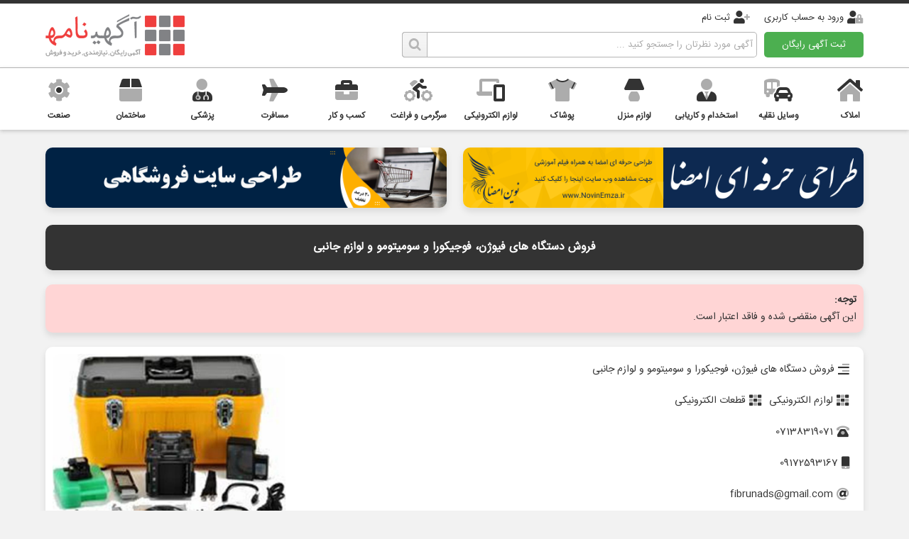

--- FILE ---
content_type: text/html; charset=utf-8
request_url: https://agahiname.com/ads/129151/%D9%81%D8%B1%D9%88%D8%B4-%D8%AF%D8%B3%D8%AA%DA%AF%D8%A7%D9%87-%D9%87%D8%A7%DB%8C-%D9%81%DB%8C%D9%88%DA%98%D9%86-%D9%81%D9%88%D8%AC%DB%8C%DA%A9%D9%88%D8%B1%D8%A7-%D9%88-%D8%B3%D9%88%D9%85%DB%8C%D8%AA%D9%88%D9%85%D9%88-%D9%88-%D9%84%D9%88%D8%A7%D8%B2%D9%85-%D8%AC%D8%A7%D9%86%D8%A8%DB%8C
body_size: 21995
content:


<!DOCTYPE html>

<html lang="fa-IR">
<head><meta charset="UTF-8" /><meta name="viewport" content="width=device-width, initial-scale=1" /><meta name="robots" content="index, follow" /><meta name="googlebot" content="index, follow" />
    
    <link type="image/x-icon" rel="icon" href="/Images/favicon.ico" />
    <link type="image/png" rel="icon" href="/Images/favicon.png" />
    <link rel="apple-touch-icon" href="/Images/favicon.png" />
    
    <link rel="manifest" href="/manifest.json" />
    
    <link type="text/css" rel="Stylesheet" href="/Stylesheet/font.awesome.pro.css" />
    <link type="text/css" rel="Stylesheet" href="/Stylesheet/general.css?v=2.4.8.5" />
    <link type="text/css" rel="Stylesheet" href="/Stylesheet/main.css?v=2.4.8.5" />
    <link type="text/css" rel="Stylesheet" href="/Stylesheet/theme.css?v=2.4.8.5" />
    <script type="text/javascript" language="javascript" src="/JS/jquery-3.6.3.min.js"></script>
    
    <script type="application/ld+json">
        {
            "@context": "https://schema.org",
            "@type": "WebSite",
            "@id": "https://agahiname.com/#website",
            "name": "آگهی نامه",
            "url": "https://agahiname.com/",
            "potentialAction": {
                "@type": "SearchAction",
                "target": {
                    "@type": "EntryPoint",
                    "urlTemplate": "https://agahiname.com/search/{search_term_string}"
                },
                "query-input": "required name=search_term_string"
            }
        }
    </script>
    
    
    
    <script type="application/ld+json">
        {
            "@context": "https://schema.org",
            "@type": "ClassifiedAd",
            "@id": "https://agahiname.com/ads/129151/فروش-دستگاه-های-فیوژن-فوجیکورا-و-سومیتومو-و-لوازم-جانبی",
            "url": "https://agahiname.com/ads/129151/فروش-دستگاه-های-فیوژن-فوجیکورا-و-سومیتومو-و-لوازم-جانبی",
            "name": "فروش دستگاه های فیوژن، فوجیکورا و سومیتومو و لوازم جانبی",
            "description": "فروش دستگاه های فیوژن، فوجیکورا و سومیتومو و لوازم جانبی، شیراز",
            "image": "https://agahiname.com/Uploads/ads-images/83ab51bc-6b34-4c16-939a-1aaa5c71dc9a.jpg",
            "adCategory": "لوازم الکترونیکی، قطعات الکترونیکی",
            "areaServed":
            {
                "@type": "Place",
                "name": "شیراز"
            },
            "aggregateRating": {
                "@type": "AggregateRating",
                "bestRating": "5",
                "ratingValue": "5",
                "ratingCount": "685"
            }
        }
    </script>
    
    <meta name="title" content="فروش دستگاه های فیوژن، فوجیکورا و سومیتومو و لوازم جانبی" />
    <meta name="keywords" content="فروش دستگاه های فیوژن، فوجیکورا و سومیتومو و لوازم جانبی,فروش دستگاه های فیوژن، فوجیکورا و سومیتومو و لوازم جانبی شیراز,فروش دستگاه های فیوژن، فوجیکورا و سومیتومو و لوازم جانبی در شیراز" />
    <meta name="description" content="فروش دستگاه های فیوژن، فوجیکورا و سومیتومو و لوازم جانبی، شیراز" />
    
    <meta itemprop="name" content="فروش دستگاه های فیوژن، فوجیکورا و سومیتومو و لوازم جانبی" />
    <meta itemprop="description" content="فروش دستگاه های فیوژن، فوجیکورا و سومیتومو و لوازم جانبی، شیراز" />
    <meta itemprop="image" content="https://agahiname.com/Uploads/ads-images/83ab51bc-6b34-4c16-939a-1aaa5c71dc9a.jpg" />
    
    <meta property="og:type" content="website" />
    <meta property="og:locale" content="fa_IR" />
    <meta property="og:url" content="https://agahiname.com/ads/129151/فروش-دستگاه-های-فیوژن-فوجیکورا-و-سومیتومو-و-لوازم-جانبی" />
    <meta property="og:title" content="فروش دستگاه های فیوژن، فوجیکورا و سومیتومو و لوازم جانبی" />
    <meta property="og:description" content="فروش دستگاه های فیوژن، فوجیکورا و سومیتومو و لوازم جانبی، شیراز" />
    <meta property="og:image" content="https://agahiname.com/Uploads/ads-images/83ab51bc-6b34-4c16-939a-1aaa5c71dc9a.jpg" />
    
    <meta name="twitter:card" content="summary_large_image" />
    <meta name="twitter:url" content="https://agahiname.com/ads/129151/فروش-دستگاه-های-فیوژن-فوجیکورا-و-سومیتومو-و-لوازم-جانبی" />
    <meta name="twitter:title" content="فروش دستگاه های فیوژن، فوجیکورا و سومیتومو و لوازم جانبی" />
    <meta name="twitter:description" content="فروش دستگاه های فیوژن، فوجیکورا و سومیتومو و لوازم جانبی، شیراز" />
    <meta name="twitter:image" content="https://agahiname.com/Uploads/ads-images/83ab51bc-6b34-4c16-939a-1aaa5c71dc9a.jpg" />
    
    <meta rel="canonical" href="https://agahiname.com/ads/129151/فروش-دستگاه-های-فیوژن-فوجیکورا-و-سومیتومو-و-لوازم-جانبی" />
    
    <link type="text/css" rel="Stylesheet" href="/Stylesheet/owl.carousel.css" />
    <link type="text/css" rel="Stylesheet" href="/Stylesheet/fancybox.css" />
    <script type="text/javascript" language="javascript" src="/JS/jquery-owl.carousel.2.3.4.min.js"></script>
    <script type="text/javascript" language="javascript" src="/JS/jquery-fancybox.2.1.5.min.js"></script>
    <script type="text/javascript" language="javascript">$(document).ready(function() { $('.fancybox').fancybox(); });</script>
    
<title>
	فروش دستگاه های فیوژن، فوجیکورا و سومیتومو و لوازم جانبی | آگهی نامه
</title></head>
<body>
    <form method="post" action="/ads/129151/فروش-دستگاه-های-فیوژن-فوجیکورا-و-سومیتومو-و-لوازم-جانبی" id="formMain">
<div class="aspNetHidden">
<input type="hidden" name="__VIEWSTATE" id="__VIEWSTATE" value="ZgncQshdMJPb9H+ZN/bHH7GtEugUG5bk8ac91oQWzh88JTbsOIKDjdAAMyVh/QGFvMfRmbv771rgC2rJYb0F+Ih3ybE=" />
</div>

<div class="aspNetHidden">

	<input type="hidden" name="__VIEWSTATEGENERATOR" id="__VIEWSTATEGENERATOR" value="E9A36C4D" />
	<input type="hidden" name="__EVENTVALIDATION" id="__EVENTVALIDATION" value="meM927AYH2ROiaEx6cQV4XwMueDVPRr+ttuKWbmmoTa1MCy/6Y0c18cVGj+TgBwQI6J8Zylh3chx6uBrupzojDSuij5FfiRPqI38w4lwORxFptJKXpvRnf4MR5W9JLK1afLrw347fkiVmXwMxbvpVsWdTsE=" />
</div>
    
    <div class="top-bar">
        <div>
            <div id="divsignin"><a href="/accounts/signin" title="ورود به حساب کاربری"><i class="fad fa-user-lock"></i>ورود به حساب کاربری</a><a href="/accounts/signup" title="ثبت نام"><i class="fad fa-user-plus"></i>ثبت نام</a></div>
            
        </div>
    </div>
    
    <div class="header">
        <div>
            <a href="/" class="logo" title="آگهی نامه، آگهی رایگان، نیازمندی، خرید و فروش"><img src="/Images/logo.png" loading="lazy" alt="آگهی نامه، آگهی رایگان، نیازمندی، خرید و فروش" title="آگهی نامه، آگهی رایگان، نیازمندی، خرید و فروش"></a>
            <a href="/ads/submit" class="submit-new-ad" title="ثبت آگهی رایگان">ثبت آگهی رایگان</a>
            <div class="search-bar"><input name="ctl00$SearchTextBox" type="text" id="SearchTextBox" class="search-textbox" placeholder="آگهی مورد نظرتان را جستجو کنید ..." /><input type="submit" name="ctl00$SearchButton" value="" id="SearchButton" class="search-button" /></div>
        </div>
    </div>
    
    
            <div class="main-menu">
            <ul>
        
            <li>
                <a href="/category/estate" title="املاک">
                    <i class="fad fa-home-lg"></i>
                    <div>املاک</div>
                </a>
            </li>
        
            <li>
                <a href="/category/vehicles" title="وسایل نقلیه">
                    <i class="fad fa-car-bus"></i>
                    <div>وسایل نقلیه</div>
                </a>
            </li>
        
            <li>
                <a href="/category/careers-and-employment" title="استخدام و کاریابی">
                    <i class="fad fa-user-tie"></i>
                    <div>استخدام و کاریابی</div>
                </a>
            </li>
        
            <li>
                <a href="/category/home-accessories" title="لوازم منزل">
                    <i class="fad fa-lamp"></i>
                    <div>لوازم منزل</div>
                </a>
            </li>
        
            <li>
                <a href="/category/clothing" title="پوشاک">
                    <i class="fad fa-tshirt"></i>
                    <div>پوشاک</div>
                </a>
            </li>
        
            <li>
                <a href="/category/electronic-devices" title="لوازم الکترونیکی">
                    <i class="fad fa-phone-laptop"></i>
                    <div>لوازم الکترونیکی</div>
                </a>
            </li>
        
            <li>
                <a href="/category/entertainment-and-leisure" title="سرگرمی و فراغت">
                    <i class="fad fa-biking-mountain"></i>
                    <div>سرگرمی و فراغت</div>
                </a>
            </li>
        
            <li>
                <a href="/category/businesses" title="کسب و کار">
                    <i class="fad fa-briefcase"></i>
                    <div>کسب و کار</div>
                </a>
            </li>
        
            <li>
                <a href="/category/travel" title="مسافرت">
                    <i class="fad fa-plane"></i>
                    <div>مسافرت</div>
                </a>
            </li>
        
            <li>
                <a href="/category/medical" title="پزشکی">
                    <i class="fad fa-user-md"></i>
                    <div>پزشکی</div>
                </a>
            </li>
        
            <li>
                <a href="/category/building" title="ساختمان">
                    <i class="fad fa-box"></i>
                    <div>ساختمان</div>
                </a>
            </li>
        
            <li>
                <a href="/category/industry" title="صنعت">
                    <i class="fad fa-cog"></i>
                    <div>صنعت</div>
                </a>
            </li>
        
            </ul>
            <div class="clear-both"></div>
            </div>
        
    
    <div id="bannerbartop">
        <div id="divadsbartop" class="banner-bar">
            <ul>
                <li><a href="https://novinemza.ir/ref?f=agahiname-banner&r=order" id="abanner1" target="_blank" rel="noopener" title="طراحی امضا"><img src="/Uploads/banners/ac3db189-7ba7-466f-8e3b-917c83316eca.gif" id="imgbanner1" loading="lazy" alt="طراحی امضا" /></a></li>
                <li><a href="https://bahararam.com/ref/agahiname-banner-special" id="abanner2" target="_blank" rel="noopener" title="طراحی وب سایت"><img src="/Uploads/banners/8dcac341-393e-4a72-a4e3-18cfd28c52ed.gif" id="imgbanner2" loading="lazy" alt="طراحی وب سایت" /></a></li>
            </ul>
            <div class="clear-both"></div>
        </div>
    </div>
    
    <div class="title-bar">
        <h1 id="htitle">فروش دستگاه های فیوژن، فوجیکورا و سومیتومو و لوازم جانبی</h1>
    </div>
    
    <div class="main">
        
    
    
    
    
    
    <div id="ContentPlaceHolder1_divexpired" class="main-box main-box-height main-box-top main-box-bottom main-box-notify text">
        <div><strong>توجه:</strong></div>
        <div>این آگهی منقضی شده و فاقد اعتبار است.</div>
    </div>
    
    <div id="ContentPlaceHolder1_divad">
    
        <div class="main-box main-box-height">
            <div class="ad-view">
                <div id="ContentPlaceHolder1_divimages">
                    
                            <div class="owl-carousel owl-carousel-images">
                        
                            <div class="ad-images">
                                <a target="_blank" class="fancybox" data-fancybox-group="gallery" title="فروش دستگاه های فیوژن، فوجیکورا و سومیتومو و لوازم جانبی" href="/Uploads/ads-images/83ab51bc-6b34-4c16-939a-1aaa5c71dc9a.jpg"><img src="/Uploads/ads-images/83ab51bc-6b34-4c16-939a-1aaa5c71dc9a.jpg" loading="lazy" alt="فروش دستگاه های فیوژن، فوجیکورا و سومیتومو و لوازم جانبی" title="فروش دستگاه های فیوژن، فوجیکورا و سومیتومو و لوازم جانبی"></a>
                            </div>
                        
                            </div>
                            <script type="text/javascript" language="javascript">
                                $(document).ready(function() {
                                    $('.owl-carousel-images').owlCarousel({
                                        autoplay: true,
                                        center: false,
                                        dots: true,
                                        items: 1,
                                        loop: true,
                                        margin: 0,
                                        nav: false,
                                        rtl: true,
                                        responsiveClass: true
                                    })
                                });
                            </script>
                        
                </div>
                <div id="ContentPlaceHolder1_divadinfo">
                    <ul class="ad-info farsi">
                        <li id="ContentPlaceHolder1_lititle"><i class="fad fa-align-right"></i>فروش دستگاه های فیوژن، فوجیکورا و سومیتومو و لوازم جانبی</li>
                        <li><a href="/category/electronic-devices" id="ContentPlaceHolder1_acategory" title="لوازم الکترونیکی"><i class="fad fa-th"></i>لوازم الکترونیکی</a><a href="/category/electronic-devices/electronic-components" id="ContentPlaceHolder1_asubcategory" title="قطعات الکترونیکی"><i class="fad fa-th"></i>قطعات الکترونیکی</a></li>
                        <li id="ContentPlaceHolder1_litel"><a href="tel:07138319071" id="ContentPlaceHolder1_atel1"><i class="fad fa-phone-rotary"></i>07138319071</a></li>
                        <li id="ContentPlaceHolder1_limobile"><a href="tel:09172593167" id="ContentPlaceHolder1_amobile"><i class="fad fa-mobile"></i>09172593167</a></li>
                        <li id="ContentPlaceHolder1_liemail" class="ad-info-email"><a href="mailto:fibrunads@gmail.com" id="ContentPlaceHolder1_aemail"><i class="fad fa-at"></i>fibrunads@gmail.com</a></li>
                        
                        <li id="ContentPlaceHolder1_liaddress"><i class="fad fa-address-card"></i>شیراز، بلوار سفیر شمالی ، نبش کوچه 2 ، طبقه فوقانی املاک قصر</li>
                        <li id="ContentPlaceHolder1_lilastupdate"><i class="fad fa-clock"></i>چند ماه پیش</li>
                        <li class="ad-info-share-bar"><i class="fad fa-share-alt"></i><input name="ctl00$ContentPlaceHolder1$TextBoxLink" type="text" value="https://agnm.ir/129151" readonly="readonly" id="ContentPlaceHolder1_TextBoxLink" class="theme-textbox" /> <a href="https://wa.me/?text=https://agnm.ir/129151" id="ContentPlaceHolder1_alinkshare" target="_blank" rel="noopener" class="tooltip"><i class="fab fa-whatsapp"></i><span>اشتراک گذاری</span></a><a class="tooltip" onclick="copy()"><i class="fad fa-copy"></i><span>کپی</span></a></li>
                        <li class="ad-info-links">
                            
                            <a href="https://www.instagram.com/fibrun_com/" id="ContentPlaceHolder1_ainstagram" target="_blank" rel="noopener" class="tooltip" title="صفحه اینستاگرام فروش دستگاه های فیوژن، فوجیکورا و سومیتومو و لوازم جانبی"><i class="fab fa-instagram"></i><span>اینستاگرام</span></a>
                            <a href="https://wa.me/989172593167" id="ContentPlaceHolder1_awhatsapp" target="_blank" rel="noopener" class="tooltip" title="تماس در واتساپ با فروش دستگاه های فیوژن، فوجیکورا و سومیتومو و لوازم جانبی"><i class="fab fa-whatsapp"></i><span>واتساپ</span></a>
                            
                            
                            
                            
                            
                            
                        </li>
                    </ul>
                </div>
            </div>
            <div class="clear-both"></div>
        </div>
        
        <div class="main-box main-box-height main-box-top">
            <div id="ContentPlaceHolder1_divdescription" class="text"><p>فروش دستگاه های فیوژن  فوجیکورا و سومیتومو و لوازم جانبی</p><p>فیبران ، فروش لوازم و تجهیزات جانبی دستگاه فیوژن : الکترود ، کاتر ( cleaver ) ، تیغه کاتر ، باتری ، کابل رابط شارژ</p><br><p>Fusion Splicer Fujikura FSM 60 S</p><p>Fusion Splicer Fujikura FSM 62 S+</p><p>Fusion Splicer Fujikura FSM 70 S</p><p>Fusion Splicer Fujikura FSM 70 S+</p><p>Fusion Splicer Fujikura FSM 70 S</p><p>Fusion Splicer Fujikura FSM 80 S</p><p>Fusion Splicer Fujikura FSM 90 S</p><p>Fusion Splicer Fujikura FSM 70 S+</p><br><p>سومیتومو</p><p>Fusion Splicer Sumitomo 71 C</p><p>Fusion Splicer Sumitomo 71 C+</p><p>Fusion Splicer Sumitomo 72 C</p><p>Fusion Splicer Sumitomo 72 C+</p><p>Fusion Splicer Sumitomo Z1C</p></div>
        </div>
        
        
        
        <div class="main-box main-box-height main-box-top main-box-warning text">
            <div><strong>توجه:</strong></div>
            <div>آگهی نامه هیچگونه منفعت و مسئولیتی در قبال استفاده شما از وب سایت ندارد. جهت کسب اطلاعات بیشتر <a target="_blank" href="/rules" title="شرایط استفاده">شرایط استفاده</a> از آگهی نامه را مطالعه نمایید.</div>
        </div>
        
        
        
    </div>
    
    <script type="text/javascript" language="javascript">
        function copy() {
            var textBoxLink = document.getElementById("ContentPlaceHolder1_TextBoxLink");
            textBoxLink.select();
            textBoxLink.setSelectionRange(0, 99999)
            document.execCommand("copy");
            alert("لینک آگهی کپی شد");
        }
    </script>
    

    </div>
    
    <div id="bannerbardown">
        
    </div>
    
    <div class="footer farsi">
        <div>
            <div><a href="/advertising" title="تعرفه تبلیغات">تعرفه تبلیغات</a> | <a href="/rules" title="شرایط استفاده">شرایط استفاده</a> | <a href="/about-us" title="درباره آگهی نامه">درباره آگهی نامه</a> | <a href="/contact-us" title="تماس با ما">تماس با ما</a> | <a href="/sitemap" title="نقشه سایت">نقشه سایت</a></div>
            <div>© 1393 - 1404 <a href="/" title="آگهی نامه">آگهی نامه</a></div>
        </div>
    </div>
    
    <div id="divbottommenusignin" class="bottom-menu">
        <ul>
            <li>
                <a href="/accounts/signin" title="ورود به حساب کاربری">
                    <i class="fad fa-user-lock"></i>
                    <div>ورود</div>
                </a>
            </li>
            <li>
                <a href="/accounts/signup" title="ثبت نام">
                    <i class="fad fa-user-plus"></i>
                    <div>ثبت نام</div>
                </a>
            </li>
            <li>
                <a href="/ads/submit" title="ثبت آگهی رایگان">
                    <i class="fad fa-plus-circle"></i>
                    <div>ثبت آگهی</div>
                </a>
            </li>
            <li>
                <a href="/category">
                    <i class="fas fa-bars"></i>
                    <div>دسته بندی ها</div>
                </a>
            </li>
            <li>
                <a href="/rules" title="شرایط استفاده">
                    <i class="fad fa-scroll-old"></i>
                    <div>شرایط استفاده</div>
                </a>
            </li>
        </ul>
    </div>
    
    
    
    <div class="back-top"></div>
    <script type="text/javascript" language="javascript" src="/JS/jquery-back.top.1.0.0.min.js"></script>
    
    </form>
</body>
</html>

--- FILE ---
content_type: text/css
request_url: https://agahiname.com/Stylesheet/general.css?v=2.4.8.5
body_size: 8097
content:
/* ---------------------------------------------------------------------------------------------------- */

@font-face
{
	font-family:IranSans;
	font-style:normal;
	font-weight:normal;
	font-display:swap;
	src:url("../Fonts/IranSans/Regular.eot");
	src:url("../Fonts/IranSans/Regular.eot?#iefix") format('embedded-opentype'),
		url("../Fonts/IranSans/Regular.woff2") format('woff2'),
		url("../Fonts/IranSans/Regular.woff") format('woff'),
		url("../Fonts/IranSans/Regular.ttf") format('truetype');
}
@font-face
{
	font-family:IranSansFa;
	font-style:normal;
	font-weight:normal;
	font-display:swap;
	src:url("../Fonts/IranSansFa/Regular.eot");
	src:url("../Fonts/IranSansFa/Regular.eot?#iefix") format('embedded-opentype'),
		url("../Fonts/IranSansFa/Regular.woff2") format('woff2'),
		url("../Fonts/IranSansFa/Regular.woff") format('woff'),
		url("../Fonts/IranSansFa/Regular.ttf") format('truetype');
}

/* ---------------------------------------------------------------------------------------------------- */

body
{
	direction:rtl;
	margin:0px;
	background-color:#f2f2f2;
}
a
{
	-webkit-transition:color 0.25s ease, background 0.25s ease !important;
	-moz-transition:color 0.25s ease, background 0.25s ease !important;
	transition:color 0.25s ease, background 0.25s ease !important;
}
i
{
    font-size:14px !important;
}
::selection
{
	background-color:#ef3f3e;
	color:#ffffff;
}
::-moz-selection
{
	background-color:#ef3f3e;
	color:#ffffff;
}
.ltr-field
{
	direction:ltr;
}
.ltr-field-align-right
{
	direction:ltr;
	text-align:right;
}
.clear-both
{
	clear:both;
}
.display-none
{
	display:none;
}
.justify
{
    text-align:justify;
}
.farsi
{
    font-family:IranSansFa !important;
}
.farsi input
{
    font-family:IranSansFa !important;
}
.farsi select
{
    font-family:IranSansFa !important;
}
.farsi *:not(i)
{
    font-family:IranSansFa !important;
}

/* ---------------------------------------------------------------------------------------------------- */

.form
{
    font-family:IranSans;
	font-size:13px;
	color:#333333;
}
.form hr
{
    width:100%;
    height:1px;
    border:0px;
    background-color:#cdcdcd;
}
.form p
{
	margin:0px;
	padding:10px 5px 10px 0px;
	position:relative;
}
.form p a
{
	color:#0066cc;
	text-decoration:underline;
}
.form p a:hover
{
	color:#ef3f3e;
}
.form div input[type=text]
{
	width:100%;
}
.form div input[type=password]
{
	width:100%;
}
.form div input[type=submit]
{
	width:100%;
}
.form div input[type=file]
{
	width:100%;
}
.form div select
{
	width:100%;
}
.form div textarea
{
	width:100%;
}
.form i
{
    padding-left:5px;
    font-size:18px !important;
    position:relative;
    top:3px;
}
.form-captcha
{
    width:100%;
	height:37px;
	border:solid 1px #cdcdcd;
	outline:0px;
	background-color:#ffffff;
	text-align:center;
	overflow:hidden;
	position:relative;
	-webkit-border-radius:2px;
	-moz-border-radius:2px;
	border-radius:2px;
	-webkit-box-sizing:border-box;
	-moz-box-sizing:border-box;
	box-sizing:border-box;
}
.form-captcha div
{
    background:#ffffff url("../Images/background-captcha.jpg");
}
.form-captcha a
{
    margin:0px;
    padding:0px;
    border:0px;
    outline:0px;
    font-size:16px;
    color:#ef3f3e;
    text-decoration:none;
    position:absolute;
    top:6px;
    left:5px;
}
.form-captcha a:hover
{
    color:#000000;
}
.form-input-center input[type=text]
{
    text-align:center;
    letter-spacing:5px;
}

/* ---------------------------------------------------------------------------------------------------- */

.form-half
{
    width:420px;
    margin:10px auto;
}

/* ---------------------------------------------------------------------------------------------------- */

.form-2-cell > div
{
    width:49.5%;
    margin-left:1%;
    float:right;
}
.form-2-cell > div:last-child
{
    margin-left:0px;
}

/* ---------------------------------------------------------------------------------------------------- */

.form-3-cell > div
{
    width:32.666667%;
    margin-left:1%;
    float:right;
}
.form-3-cell > div:last-child
{
    margin-left:0px;
}

/* ---------------------------------------------------------------------------------------------------- */

.form-4-cell > div
{
    width:24.25%;
    margin-left:1%;
    float:right;
}
.form-4-cell > div:last-child
{
    margin-left:0px;
}

/* ---------------------------------------------------------------------------------------------------- */

.form-5-cell > div
{
    width:19.2%;
    margin-left:1%;
    float:right;
}
.form-5-cell > div:last-child
{
    margin-left:0px;
}

/* ---------------------------------------------------------------------------------------------------- */

.form-6-cell > div
{
    width:16.8333%;
    margin-left:1%;
    float:right;
}
.form-6-cell > div:last-child
{
    margin-left:0px;
}

/* ---------------------------------------------------------------------------------------------------- */

.submit
{
	margin-top:20px;
	text-align:center;
}
.submit span
{
	width:100%;
}

/* ---------------------------------------------------------------------------------------------------- */

.message
{
	padding-top:20px;
	font-family:IranSans;
	font-size:12px;
	color:#e64b3c;
	text-align:center;
}

/* ---------------------------------------------------------------------------------------------------- */

.text
{
	font-family:IranSans;
	font-size:14px;
	color:#333333;
	text-align:justify;
}
.text p
{
    margin:0px 0px 5px 0px;
    padding:0px;
}
.text p:last-child
{
    margin-bottom:0px;
}
.text br
{
    height:20px;
    margin:0px;
    padding:0px;
    display:block;
    content:"";
}
.text a
{
	color:#0066cc;
	text-decoration:underline;
}
.text a:hover
{
	color:#ef3f3e;
}

/* ---------------------------------------------------------------------------------------------------- */

.table-info
{
	width:100%;
	margin:0px;
	padding:0px;
	border:0px;
	border-spacing:0px;
	font-family:IranSans;
	font-size:13px;
	color:#464646;
}
.table-info tr
{
	height:40px;
}
.table-info tr:nth-child(even)
{
	background-color:#ffffff;
}
.table-info tr:nth-child(odd)
{
	background-color:#eeeeee;
}
.table-info tr td:first-child
{
	width:170px;
	padding-right:10px;
	text-align:right;
}
.table-info tr td:last-child
{
	padding-left:10px;
	text-align:left;
}
.table-info a
{
	color:#0066cc;
	text-decoration:underline;
}
.table-info a:hover
{
	color:#ef3f3e;
}

/* ---------------------------------------------------------------------------------------------------- */

.table-info-half
{
    width:420px;
    margin:0px auto;
}

/* ---------------------------------------------------------------------------------------------------- */

.map
{
	width:960px;
	height:600px;
	border:solid 1px #dddddd;
}
.map-text
{
	direction:rtl;
	width:600px;
	height:115px;
	margin:20px;
	font-family:IranSans;
	font-size:12px;
	color:#464646;
	text-align:right;
}
.map-textbox
{
	display:none;
}

/* ---------------------------------------------------------------------------------------------------- */

.loading-progress
{
    width:100%;
    height:100%;
    background:#ffffff url("../Images/logo.png") no-repeat center;
    z-index:99999999;
    position:fixed;
    right:0px;
    top:0px;
}

/* ---------------------------------------------------------------------------------------------------- */

.collapsible-button
{
    font-family:IranSans;
    font-weight:bold;
    font-size:14px;
    color:#0066cc;
    text-decoration:none;
    display:block;
    cursor:pointer;
}
.collapsible-content
{
    display:none;
    overflow:hidden;
}

/* ---------------------------------------------------------------------------------------------------- */

@media only screen and (max-width:480px)
{
    .form-half
    {
        width:100%;
    }
    .table-info-half
    {
        width:100%;
    }
}

/* ---------------------------------------------------------------------------------------------------- */

--- FILE ---
content_type: text/css
request_url: https://agahiname.com/Stylesheet/main.css?v=2.4.8.5
body_size: 41689
content:
/* ---------------------------------------------------------------------------------------------------- */

.top-bar
{
	width:100%;
	height:40px;
	border-top:solid 5px #333333;
	background-color:#ffffff;
	overflow:hidden;
}
.top-bar > div
{
	width:1280px;
	height:40px;
	line-height:40px;
	margin:0px auto;
	font-family:IranSans;
	font-size:13px;
	color:#333333;
}
.top-bar > div > div > a
{
	margin-left:20px;
	color:#333333;
	text-decoration:none;
}
.top-bar > div > div > a:last-child
{
    margin-left:0px;
}
.top-bar > div > div > a:hover
{
	color:#ef3f3e;
}
.top-bar > div > div > a > i
{
    padding-left:5px;
    font-size:18px !important;
    position:relative;
    top:3px;
}

/* ---------------------------------------------------------------------------------------------------- */

.header
{
	width:100%;
	height:50px;
	background-color:#ffffff;
}
.header > div
{
	width:1280px;
	height:50px;
	margin:0px auto;
	position:relative;
}
.logo
{
	width:196px;
	height:60px;
	display:block;
	position:absolute;
	left:0px;
	top:-25px;
}
.logo > a > img
{
    width:196px;
	height:60px;
	border:0px;
}
.submit-new-ad
{
	width:140px;
	height:36px;
	line-height:36px;
	background-color:#4caf50;
	font-family:IranSans;
	font-size:13px;
	color:#ffffff;
	text-align:center;
	text-decoration:none;
	display:block;
	position:absolute;
	top:0px;
	right:0px;
	-webkit-border-radius:5px;
	-moz-border-radius:5px;
	border-radius:5px;
	-webkit-transition:background-color 0.5s ease;
	-moz-transition:background-color 0.5s ease;
	-o-transition:background-color 0.5s ease;
	transition:background-color 0.5s ease;
}
.submit-new-ad:hover
{
	background-color:#108c15;
}
.search-bar
{
    width:500px;
    position:absolute;
	top:0px;
	right:150px;
}
.search-textbox
{
	width:100%;
	height:36px;
	padding:5px;
	border:solid 1px #b5b5b5;
	border-left:none;
	outline:0px;
	font-family:IranSans;
	font-size:13px;
	color:#333333;
	position:absolute;
	right:0px;
	-webkit-border-radius:5px;
	-moz-border-radius:5px;
	border-radius:5px;
	-webkit-box-sizing:border-box;
    -moz-box-sizing:border-box;
    box-sizing:border-box;
}
.search-button
{
	width:36px;
	height:36px;
	border:0px;
	outline:0px;
	background:url("../Images/icon-search.png");
	cursor:pointer;
	position:absolute;
	left:0px;
	-webkit-transition:background 0.25s ease;
	-moz-transition:background 0.25s ease;
	-o-transition:background 0.25s ease;
	transition:background 0.25s ease;
}
.search-button:hover
{
	background:url("../Images/icon-search-hover.png");
}

/* ---------------------------------------------------------------------------------------------------- */

.main-menu
{
    padding:15px 0px 10px 0px;
    border-top:1px solid #b3b3b3;
    background-color:#ffffff;
    -webkit-box-shadow:0px 2px 5px 0px rgba(181,181,181,0.75);
    -moz-box-shadow:0px 2px 5px 0px rgba(181,181,181,0.75);
    box-shadow:0px 2px 5px 0px rgba(181,181,181,0.75);
    
}
.main-menu > ul
{
    width:1280px;
    margin:0px auto;
    padding:0px;
    list-style:none;
}
.main-menu > ul > li
{
    width:8.333%;
    float:right;
}
.main-menu > ul > li > a
{
    border:0px;
    outline:0px;
    color:#333333;
    text-decoration:none;
    text-align:center;
}
.main-menu > ul > li > a:hover
{
    color:#ef3f3e;
}
.main-menu > ul > li > a > i
{
    width:100%;
    margin:0px;
    padding:0px;
    border:0px;
    outline:0px;
    font-size:32px !important;
    display:block;
}
.main-menu > ul > li > a > div
{
    margin-top:10px;
    font-family:IranSans;
    font-weight:bold;
    font-size:12px;
    overflow:hidden;
	white-space:nowrap;
    text-overflow:ellipsis;
}

/* ---------------------------------------------------------------------------------------------------- */

.title-bar
{
	width:1280px;
	height:64px;
	line-height:64px;
	margin:20px auto;
	background-color:#333333;
	-webkit-border-radius:10px;
	-moz-border-radius:10px;
	border-radius:10px;
	-webkit-box-shadow:0px 5px 10px 0px rgba(0,0,0,0.1);
	-moz-box-shadow:0px 5px 10px 0px rgba(0,0,0,0.1);
	box-shadow:0px 5px 10px 0px rgba(0,0,0,0.1);
}
.title-bar h1
{
	margin:0px;
	padding:0px 15px;
	font-family:IranSans;
	font-weight:bold;
	font-size:16px;
	color:#ffffff;
	text-align:center;
	overflow:hidden;
	white-space:nowrap;
    text-overflow:ellipsis;
}
.title-bar h2
{
	margin:0px;
	padding:0px 15px;
	font-family:IranSans;
	font-weight:bold;
	font-size:16px;
	color:#ffffff;
	text-align:center;
	overflow:hidden;
	white-space:nowrap;
    text-overflow:ellipsis;
}
.title-bar-full
{
    width:100% !important;
}
.title-bar-inside
{
    margin-bottom:10px;
}
.title-bar-inside h4
{
    margin:0px;
	padding:0px 0px 10px 0px;
	border-bottom:solid 1px #ef3f3e;
	font-family:IranSans;
	font-weight:bold;
	font-size:16px;
	color:#ef3f3e;
	text-align:center;
	overflow:hidden;
	white-space:nowrap;
    text-overflow:ellipsis;
}

/* ---------------------------------------------------------------------------------------------------- */

.main
{
	width:1280px;
	min-height:500px;
	margin:10px auto;
	border:0px;
	position:relative;
}
.main-box
{
	width:100%;
	min-height:500px;
	padding:10px;
	background-color:#ffffff;
	-webkit-border-radius:10px;
	-moz-border-radius:10px;
	border-radius:10px;
	-webkit-box-sizing:border-box;
	-moz-box-sizing:border-box;
	box-sizing:border-box;
	-webkit-box-shadow:0px 5px 10px 0px rgba(0,0,0,0.1);
	-moz-box-shadow:0px 5px 10px 0px rgba(0,0,0,0.1);
	box-shadow:0px 5px 10px 0px rgba(0,0,0,0.1);
}
.main-box-height
{
    height:auto;
    min-height:0px;
}
.main-box-top
{
    margin-top:20px;
}
.main-box-bottom
{
    margin-bottom:20px;
}
.main-box-notify
{
    background-color:#ffd5d5;
}
.main-box-warning
{
    background-color:#fcf8e3;
}

/* ---------------------------------------------------------------------------------------------------- */

.footer
{
	width:100%;
	height:84px;
	border-top:solid 4px #ef3f3e;
	background-color:#292929;
}
.footer > div
{
	width:1280px;
	height:84px;
	line-height:84px;
	margin:0px auto;
	font-family:IranSans;
	font-size:12px;
	color:#ffffff;
}
.footer > div a
{
	color:#ffffff;
	text-decoration:none;
}
.footer > div a:hover
{
	color:#a5a5a5;
}
.footer > div > div:first-child
{
    float:right;
}
.footer > div > div:last-child
{
    float:left;
}

/* ---------------------------------------------------------------------------------------------------- */

.bottom-menu
{
    width:100%;
    height:50px;
    border-top:solid 1px #cdcdcd;
    background-color:#ffffff;
    z-index:999999;
    display:none;
    position:fixed;
    right:0px;
    bottom:0px;
}
.bottom-menu > ul
{
    margin:0px;
    padding:0px;
    list-style:none;
}
.bottom-menu > ul > li
{
    width:20%;
    text-align:center;
    float:right;
}
.bottom-menu > ul > li > a
{
    font-family:IranSansFa;
    font-size:10px;
    color:#000000;
    text-decoration:none;
    display:block;
}
.bottom-menu > ul > li > a:hover
{
    color:#ee384e;
}
.bottom-menu > ul > li > a > i
{
    font-size:22px !important;
    line-height:32px;
    text-align:center;
    display:block;
}
.bottom-menu > ul > li > a > div
{
    line-height:18px;
    font-weight:bold;
}
.bottom-menu > ul > li > a > span
{
    width:24px;
    height:24px;
    line-height:24px;
    margin:0px auto 8px auto;
    background-color:#ee384e;
    font-size:10px;
    color:#ffffff;
    text-align:center;
    display:block;
    position:relative;
    top:6px;
    -webkit-border-radius:50%;
    -moz-border-radius:50%;
    border-radius:50%;
}

/* ---------------------------------------------------------------------------------------------------- */

.banner-bar
{
    width:1280px;
    height:auto;
    margin:25px auto 0px auto;
}
.banner-bar > ul
{
    margin:0px;
    padding:0px;
    list-style:none;
}
.banner-bar > ul > li
{
    width:49%;
    height:auto;
    min-height:0px;
    margin-left:2%;
    float:right;
}
.banner-bar > ul > li:last-child
{
    margin-left:0px;
}
.banner-bar > ul > li > a > img
{
    width:100%;
    height:auto;
    border:0px;
    outline:0px;
    overflow:hidden;
	-webkit-border-radius:10px;
	-moz-border-radius:10px;
	border-radius:10px;
	-webkit-transition:box-shadow 0.25s ease;
	-moz-transition:box-shadow 0.25s ease;
	-o-transition:box-shadow 0.25s ease;
	transition:box-shadow 0.25s ease;
    -webkit-box-shadow:0px 5px 10px 0px rgba(0,0,0,0.1);
    -moz-box-shadow:0px 5px 10px 0px rgba(0,0,0,0.1);
    box-shadow:0px 5px 10px 0px rgba(0,0,0,0.1);
}
.banner-bar > ul > li > a > img:hover
{
    -webkit-box-shadow:0px 5px 10px 0px rgba(0,0,0,0.3);
    -moz-box-shadow:0px 5px 10px 0px rgba(0,0,0,0.3);
    box-shadow:0px 5px 10px 0px rgba(0,0,0,0.3);
}

/* ---------------------------------------------------------------------------------------------------- */

.ads
{
	width:1280px;
	margin:0px auto;
	padding:0px;
	list-style:none;
}
.ads > li
{
	width:232px;
	height:301px;
	margin-left:30px;
	margin-bottom:30px;
	border:0px;
	background-color:#ffffff;
	float:right;
	position:relative;
	-webkit-border-radius:10px;
	-moz-border-radius:10px;
	border-radius:10px;
	-webkit-transition:background-color 0.25s ease, box-shadow 0.25s ease;
	-moz-transition:background-color 0.25s ease, box-shadow 0.25s ease;
	-o-transition:background-color 0.25s ease, box-shadow 0.25s ease;
	transition:background-color 0.25s ease, box-shadow 0.25s ease;
    -webkit-box-shadow:0px 5px 10px 0px rgba(0,0,0,0.1);
    -moz-box-shadow:0px 5px 10px 0px rgba(0,0,0,0.1);
    box-shadow:0px 5px 10px 0px rgba(0,0,0,0.1);
}
.ads > li:nth-child(5n)
{
    margin-left:0px;
}
.ads > li:hover
{
	-webkit-box-shadow:0px 5px 10px 0px rgba(0,0,0,0.3);
    -moz-box-shadow:0px 5px 10px 0px rgba(0,0,0,0.3);
    box-shadow:0px 5px 10px 0px rgba(0,0,0,0.3);
}
.ads-image
{
	width:212px;
	height:159px;
	padding:10px;
	display:block;
	overflow:hidden;
	-webkit-border-radius:10px;
	-moz-border-radius:10px;
	border-radius:10px;
}
.ads-image img
{
	width:212px;
	height:159px;
	-webkit-border-radius:10px;
	-moz-border-radius:10px;
	border-radius:10px;
}
.ads-title
{
    width:212px;
	height:44px;
    line-height:22px;
    margin:0px auto 10px auto;
    padding:0px;
	font-family:IranSans;
	font-weight:normal;
	font-size:12px;
	text-align:center;
	overflow:hidden;
}
.ads-title a
{
	color:#333333;
	text-decoration:none;
}
.ads-city
{
	width:100%;
	height:26px;
	line-height:26px;
	background-color:#b8b8b8;
	font-family:IranSans;
	font-size:13px;
	color:#333333;
	text-align:center;
	cursor:default;
	position:absolute;
	top:233px;
	right:0px;
	-webkit-transition:color 0.25s ease, background-color 0.25s ease;
	-moz-transition:color 0.25s ease, background-color 0.25s ease;
	-o-transition:color 0.25s ease, background-color 0.25s ease;
	transition:color 0.25s ease, background-color 0.25s ease;
}
.ads > li:hover .ads-city
{
    background-color:#ef3f3e;
    color:#ffffff;
}
.ads-view
{
	width:91px;
	height:22px;
	display:block;
	position:absolute;
	top:269px;
	left:10px;
}
.ads-view img
{
	-webkit-border-radius:2px;
	-moz-border-radius:2px;
	border-radius:2px;
}
.ads-time
{
	height:22px;
	line-height:22px;
	font-family:IranSansFa;
	font-size:13px;
	color:#333333;
	text-align:justify;
	cursor:default;
	position:absolute;
	top:269px;
	right:10px;
}
.ads-gold
{
	width:70px;
	height:70px;
	background-image:url("../Images/ad-plan-type-vip.png");
	position:absolute;
	top:-6px;
	right:-6px;
}

/* ---------------------------------------------------------------------------------------------------- */

.ad-view > div:first-child
{
    width:29%;
    min-height:0px;
    float:left;
}
.ad-view > div:last-child
{
    width:69%;
    min-height:0px;
    float:right;
}
.ad-view-full-width
{
    width:100% !important;
    float:none !important;
}
.ad-info
{
	margin:0px;
	padding:0px;
	list-style:none;
}
.ad-info i
{
    padding-left:5px;
    font-size:18px !important;
    position:relative;
    top:3px;
}
.ad-info > li
{
    line-height:44px;
    margin:0px 10px;
    font-family:IranSans;
	font-size:14px;
	color:#333333;
}
.ad-info > li:last-child
{
    margin-bottom:0px;
}
.ad-info > li > a
{
    margin-left:10px;
    color:#333333;
	text-decoration:none;
    display:inline-block;
}
.ad-info > li > a:last-child
{
    margin-left:0px;
}
.ad-info > li > a:hover
{
	color:#0066cc;
}
.ad-info > li > a > i
{
    color:#333333;
}
.ad-info > li > a:hover i
{
	color:#0066cc;
}
.ad-images > a
{
    width:100%;
    height:auto;
    display:block;
    -webkit-border-radius:10px;
	-moz-border-radius:10px;
	border-radius:10px;
}
.ad-images > a > img
{
    width:100%;
    height:auto;
    border:0px;
    outline:0px;
    -webkit-border-radius:10px;
	-moz-border-radius:10px;
	border-radius:10px;
}

/* ---------------------------------------------------------------------------------------------------- */

.ad-info-links a
{
    margin:0px 0px 10px 5px !important;
    padding:0px !important;
    color:#333333;
    text-decoration:none;
    display:inline-block;
}
.ad-info-links a:last-child
{
    margin-left:0px !important;
}
.ad-info-links > a > i
{
    margin:0px !important;
    padding:0px !important;
    font-size:28px !important;
    display:inline-block;
}
.ad-info-links .fa-globe
{
    color:transparent;
    background:linear-gradient(#2091eb,#3d4eaf,#2091eb);
    -webkit-background-clip:text;
    background-clip:text;
}
.ad-info-links .fa-instagram
{
    color:transparent;
    background:-webkit-radial-gradient(circle at 30% 107%, #fdf497 0%, #fdf497 5%, #fd5949 45%, #d6249f 60%, #285AEB 90%);
    background:radial-gradient(circle at 30% 107%, #fdf497 0%, #fdf497 5%, #fd5949 45%, #d6249f 60%, #285AEB 90%);
    -webkit-background-clip:text;
    background-clip:text;
}
.ad-info-links .fa-whatsapp
{
    color:#00ca59;
}
.ad-info-links .fa-telegram
{
    color:#229bd5;
}
.ad-info-links .fa-map-marked-alt
{
    color:#f3b604;
}
.ad-info-links .fa-route
{
    color:#d10001;
}
.ad-info-links .fa-waze
{
    color:#30c6f6;
}
.ad-info-links .icon-balad
{
    width:24px;
    height:24px;
    background:url("../Images/icon-balad.png") no-repeat center center;
    background-size:24px 24px;
    position:relative;
    top:14px;
}
.ad-info-links .icon-neshan
{
    width:24px;
    height:24px;
    background:url("../Images/icon-neshan.png") no-repeat center center;
    background-size:24px 24px;
    position:relative;
    top:14px;
}

/* ---------------------------------------------------------------------------------------------------- */

.ad-info-share-bar input
{
    width:140px !important;
    height:30px !important;
    margin-left:4px;
    font-family:IranSans !important;
    font-weight:bold;
    font-size:10px !important;
    text-align:center;
    position:relative;
    top:-4px;
}
.ad-info-share-bar a
{
    cursor:pointer;
}
.ad-info-share-bar i
{
    font-size:18px !important;
}

/* ---------------------------------------------------------------------------------------------------- */

.ad-hashtags
{
    margin:0px;
    padding:0px;
    list-style:none;
}
.ad-hashtags > li
{
    margin-left:10px;
    font-family:IranSans;
    font-size:13px;
    color:#1a0dab;
    float:right;
}
.ad-hashtags > li:hover
{
    color:#4285f4;
}
.ad-hashtags > li:last-child
{
    margin-left:0px;
}
.ad-hashtags > li > a
{
    color:#1a0dab;
    text-decoration:none;
}

/* ---------------------------------------------------------------------------------------------------- */

.ads-edit-menu
{
	width:100%;
	height:64px;
	line-height:64px;
	margin:20px auto;
	background-color:#ffffff;
	overflow:hidden;
	-webkit-border-radius:10px;
	-moz-border-radius:10px;
	border-radius:10px;
	-webkit-box-shadow:0px 5px 10px 0px rgba(0,0,0,0.1);
	-moz-box-shadow:0px 5px 10px 0px rgba(0,0,0,0.1);
	box-shadow:0px 5px 10px 0px rgba(0,0,0,0.1);
}
.ads-edit-menu > ul
{
	margin:0px;
	padding:0px;
	list-style:none;
}
.ads-edit-menu > ul > li
{
	width:16.6667%;
	border-left:solid 1px #cccccc;
	font-family:IranSans;
	font-weight:bold;
	font-size:13px;
	color:#cdcdcd;
	text-align:center;
	float:right;
	-webkit-box-sizing:border-box;
	-moz-box-sizing:border-box;
	box-sizing:border-box;
}
.ads-edit-menu > ul > li:last-child
{
	border-left:0px;
}
.ads-edit-menu > ul > li > a
{
    color:#333333;
	text-decoration:none;
    display:block;
}
.ads-edit-menu > ul > li i
{
    padding-left:5px;
    font-size:18px !important;
    position:relative;
    top:3px;
}
.ads-edit-menu-selected
{
	background-color:#666666;
	color:#ffffff !important;
}
.ads-edit-menu-selected > a
{
	color:#ffffff !important;
}

/* ---------------------------------------------------------------------------------------------------- */

.ads-edit-images > div
{
    width:24.25%;
    margin-left:1%;
    margin-bottom:1%;
    float:right;
    position:relative;
    overflow:hidden;
    -webkit-border-radius:10px;
    -moz-border-radius:10px;
    border-radius:10px;
}
.ads-edit-images > div:nth-child(4n)
{
    margin-left:0px;
}
.ads-edit-images > div > a > img
{
    width:100%;
    height:auto;
    -webkit-border-radius:10px;
    -moz-border-radius:10px;
    border-radius:10px;
}
.ads-edit-images-cover
{
    position:absolute;
    top:10px;
    right:10px;
}
.ads-edit-images-cover input
{
    width:20px;
    height:20px;
    margin:0px;
    padding:0px;
    outline:0px;
    -webkit-box-sizing:border-box;
	-moz-box-sizing:border-box;
	box-sizing:border-box;
}
.ads-edit-images-remove
{
    width:20px;
    height:20px;
    margin:0px;
    padding:0px;
    border:solid 1px #767676;
    outline:0px;
    background-color:#ffffff;
    position:absolute;
    top:10px;
    right:35px;
    -webkit-box-sizing:border-box;
	-moz-box-sizing:border-box;
	box-sizing:border-box;
	-webkit-border-radius:3px;
    -moz-border-radius:3px;
    border-radius:3px;
}
.ads-edit-images-remove input
{
    outline:0px;
}

/* ---------------------------------------------------------------------------------------------------- */

.ads-pager
{
    margin:10px auto;
	display:table;
}
.ads-pager > ul
{
    margin:0px;
    padding:0px;
    list-style:none;
}
.ads-pager > ul > li
{
    margin:0px 2px;
    float:right;
}
.ads-pager > ul > li > a
{
    height:36px;
    line-height:36px;
    padding:0px 15px;
    background-color:#333333;
    font-family:IranSansFa;
	font-size:12px;
	color:#ffffff;
	text-decoration:none;
	display:block;
	-webkit-box-sizing:border-box;
	-moz-box-sizing:border-box;
	box-sizing:border-box;
	-webkit-border-radius:5px;
	-moz-border-radius:5px;
	border-radius:5px;
}
.ads-pager > ul > li > a:hover
{
    background-color:#ef3f3e;
}
.ads-pager > ul > li > a:not([href])
{
    background-color:#cdcdcd;
    color:#888888;
    cursor:not-allowed;
}
.ads-pager-number
{
    background-color:#ef3f3e !important;
    color:#ffffff !important;
}
.ads-pager-number:hover
{
    cursor:default;
}

/* ---------------------------------------------------------------------------------------------------- */

.plans
{
    width:100%;
    margin-bottom:20px;
    padding:10px;
    background-color:#ffffff;
    font-family:IranSansFa;
    font-size:14px;
    color:#000000;
    position:relative;
    -webkit-box-sizing:border-box;
    -moz-box-sizing:border-box;
    box-sizing:border-box;
    -webkit-border-radius:10px;
	-moz-border-radius:10px;
	border-radius:10px;
	-webkit-transition:box-shadow 0.25s ease;
	-moz-transition:box-shadow 0.25s ease;
	-o-transition:box-shadow 0.25s ease;
	transition:box-shadow 0.25s ease;
    -webkit-box-shadow:0px 5px 10px 0px rgba(0,0,0,0.1);
    -moz-box-shadow:0px 5px 10px 0px rgba(0,0,0,0.1);
    box-shadow:0px 5px 10px 0px rgba(0,0,0,0.1);
}
.plans:hover
{
    -webkit-box-shadow:0px 5px 10px 0px rgba(0,0,0,0.3);
    -moz-box-shadow:0px 5px 10px 0px rgba(0,0,0,0.3);
    box-shadow:0px 5px 10px 0px rgba(0,0,0,0.3);
}
.plans:last-child
{
    margin-bottom:0px;
}
.plan-info
{
    float:right;
}
.plan-title
{
    line-height:32px;
    font-weight:bold;
}
.plan-description
{
    line-height:32px;
    text-align:justify;
}
.plan-box
{
    width:120px;
    float:left;
}
.plan-box > span
{
    width:100%;
    height:32px;
    line-height:32px;
    font-weight:bold;
    text-align:center;
    display:block;
}
.plans-button
{
    width:100%;
    height:32px;
    padding:5px;
    border:0px;
    outline:0px;
    background-color:#4caf50;
    font-family:IranSans;
    font-size:13px;
    color:#ffffff;
    cursor:pointer;
    -webkit-border-radius:5px;
    -moz-border-radius:5px;
    border-radius:5px;
    -webkit-box-sizing:border-box;
    -moz-box-sizing:border-box;
    -o-box-sizing:border-box;
    box-sizing:border-box;
    -webkit-transition:color 0.5s, background-color 0.5s;
    -moz-transition:color 0.5s, background-color 0.5s;
    -o-transition:color 0.5s, background-color 0.5s;
    transition:color 0.5s, background-color 0.5s;
}
.plans-button:hover
{
    background-color:#108c15;
}
.plans-button-red
{
    background-color:#ef3f3e !important;
}
.plans-button-red:hover
{
    background-color:#333333 !important;
}

/* ---------------------------------------------------------------------------------------------------- */

.my-ads
{
    width:100%;
    margin-bottom:20px;
    padding:10px;
    background-color:#ffffff;
    font-family:IranSansFa;
    font-size:14px;
    color:#333333;
    position:relative;
    -webkit-box-sizing:border-box;
    -moz-box-sizing:border-box;
    box-sizing:border-box;
    -webkit-border-radius:10px;
	-moz-border-radius:10px;
	border-radius:10px;
	-webkit-transition:box-shadow 0.25s ease;
	-moz-transition:box-shadow 0.25s ease;
	-o-transition:box-shadow 0.25s ease;
	transition:box-shadow 0.25s ease;
    -webkit-box-shadow:0px 5px 10px 0px rgba(0,0,0,0.1);
    -moz-box-shadow:0px 5px 10px 0px rgba(0,0,0,0.1);
    box-shadow:0px 5px 10px 0px rgba(0,0,0,0.1);
}
.my-ads:hover
{
    -webkit-box-shadow:0px 5px 10px 0px rgba(0,0,0,0.3);
    -moz-box-shadow:0px 5px 10px 0px rgba(0,0,0,0.3);
    box-shadow:0px 5px 10px 0px rgba(0,0,0,0.3);
}
.my-ads:last-child
{
    margin-bottom:0px;
}
.my-ad-info
{
    float:right;
}
.my-ad-info a
{
    color:#333333;
    text-decoration:none;
}
.my-ad-info a:hover
{
    color:#ef3f3e;
}
.my-ad-code
{
    line-height:32px;
    font-weight:bold;
}
.my-ad-code > span
{
    font-weight:bold;
    color:#ef3f3e;
}
.my-ad-description
{
    line-height:32px;
    text-align:justify;
}
.my-ad-box
{
    width:330px;
    height:64px;
    float:left;
    position:relative;
}
.my-ads-button
{
    width:50px;
    height:32px;
    padding:5px;
    border:0px;
    outline:0px;
    background-color:#4caf50;
    font-family:IranSans;
    font-size:12px;
    color:#ffffff;
    cursor:pointer;
    -webkit-border-radius:5px;
    -moz-border-radius:5px;
    border-radius:5px;
    -webkit-box-sizing:border-box;
    -moz-box-sizing:border-box;
    -o-box-sizing:border-box;
    box-sizing:border-box;
    -webkit-transition:color 0.5s, background-color 0.5s;
    -moz-transition:color 0.5s, background-color 0.5s;
    -o-transition:color 0.5s, background-color 0.5s;
    transition:color 0.5s, background-color 0.5s;
}
.my-ads-button:hover
{
    background-color:#108c15;
}
.my-ads-button-link
{
    width:50px;
    height:32px;
    padding:5px;
    border:0px;
    outline:0px;
    background-color:#4caf50;
    font-family:IranSans;
    font-size:12px;
    color:#ffffff;
    text-decoration:none;
    text-align:center;
    cursor:pointer;
    display:block;
    -webkit-border-radius:5px;
    -moz-border-radius:5px;
    border-radius:5px;
    -webkit-box-sizing:border-box;
    -moz-box-sizing:border-box;
    -o-box-sizing:border-box;
    box-sizing:border-box;
    -webkit-transition:color 0.5s, background-color 0.5s;
    -moz-transition:color 0.5s, background-color 0.5s;
    -o-transition:color 0.5s, background-color 0.5s;
    transition:color 0.5s, background-color 0.5s;
}
.my-ads-button-link:hover
{
    background-color:#108c15;
}
.my-ads > img
{
    width:22px;
    height:22px;
    border:0px;
    position:absolute;
    top:0px;
    left:15px;
}

/* ---------------------------------------------------------------------------------------------------- */

.my-ads-button-submit-new
{
    width:105px !important;
    background-color:#ef3f3e !important;
    position:absolute;
    left:0px;
    bottom:0px;
}
.my-ads-button-submit-new:hover
{
    background-color:#333333 !important;
}
.my-ads-button-edit
{
    position:absolute;
    left:165px;
    bottom:0px;
}
.my-ads-button-renew
{
    position:absolute;
    left:110px;
    bottom:0px;
}
.my-ads-button-update
{
    position:absolute;
    left:55px;
    bottom:0px;
}
.my-ads-button-remove
{
    background-color:#ef3f3e !important;
    position:absolute;
    left:0px;
    bottom:0px;
}
.my-ads-button-remove:hover
{
    background-color:#333333 !important;
}

/* ---------------------------------------------------------------------------------------------------- */

.sitemap ul
{
	margin:0px;
	padding:0px;
	list-style:none;
	list-style-type:square;
}
.sitemap li
{
	margin:15px;
}
.sitemap a
{
	font-family:IranSans;
	font-size:13px;
	color:#333333;
	text-decoration:none;
}
.sitemap a:hover
{
	color:#ef3f3e;
}

/* ---------------------------------------------------------------------------------------------------- */

.error-not-found
{
    line-height:36px;
    margin:0px 0px 10px 0px;
    padding:10px;
    border:solid 1px #ef3f3e;
    font-family:IranSans;
    font-size:14px;
    color:#000000;
    text-align:center;
    -webkit-border-radius:10px;
	-moz-border-radius:10px;
	border-radius:10px;
	-webkit-box-sizing:border-box;
	-moz-box-sizing:border-box;
	box-sizing:border-box;
}
.error-not-found > div > i
{
    margin-bottom:10px;
    font-size:48px !important;
    color:#ef3f3e;
}
.error-not-found > div > a
{
    color:#000000;
    text-decoration:underline;
}
.error-not-found > div > a:hover
{
    color:#ef3f3e;
}

/* ---------------------------------------------------------------------------------------------------- */

.categories
{
}
.categories > ul
{
    margin:0px auto;
    padding:0px;
    list-style:none;
}
.categories > ul > li
{
    width:25%;
    margin-bottom:25px;
    float:right;
}
.categories > ul > li > a
{
    border:0px;
    outline:0px;
    color:#333333;
    text-decoration:none;
    text-align:center;
}
.categories > ul > li > a:hover
{
    color:#ef3f3e;
}
.categories > ul > li > a > i
{
    width:100%;
    margin:0px;
    padding:0px;
    border:0px;
    outline:0px;
    font-size:32px !important;
    display:block;
}
.categories > ul > li > a > div
{
    margin-top:10px;
    font-family:IranSans;
    font-weight:bold;
    font-size:12px;
    overflow:hidden;
	white-space:nowrap;
    text-overflow:ellipsis;
}

/* ---------------------------------------------------------------------------------------------------- */

.categories-sub
{
    margin-bottom:25px;
}
.categories-sub > ul
{
    margin:10px 0px 0px 0px;
    padding:0px;
    list-style:none;
    display:none;
}
.categories-sub > ul > li
{
    margin:0px 0px 5px 20px;
    border-bottom:solid 1px #cdcdcd;
    float:right;
}
.categories-sub > ul > li > a
{
    font-family:IranSans;
    font-size:12px;
    color:#333333;
    text-decoration:none;
}
.categories-sub > ul > li > a:hover
{
    color:#ef3f3e;
}

/* ---------------------------------------------------------------------------------------------------- */

.tooltip
{
    display:inline-block;
    position:relative;
}
.tooltip span
{
    width:120px;
    height:36px;
    line-height:36px;
    margin-left:-60px;
    background-color:#000000;
    font-family:IranSans;
    font-size:12px;
    color:#ffffff;
    text-decoration:none;
    text-align:center;
    z-index:1;
    opacity:0;
    visibility:hidden;
    position:absolute;
    bottom:125%;
    left:50%;
    -webkit-border-radius:5px;
    -moz-border-radius:5px;
    border-radius:5px;
    -webkit-transition:opacity 0.2s;
    -moz-transition:opacity 0.2s;
    -o-transition:opacity 0.2s;
    transition:opacity 0.2s;
}
.tooltip span::after
{
    margin-left:-5px;
    border-width:5px;
    border-style:solid;
    border-color:#000000 transparent transparent transparent;
    content:"";
    position:absolute;
    top:100%;
    left:50%;
}
.tooltip:hover span
{
    opacity:1;
    visibility:visible;
}

/* ---------------------------------------------------------------------------------------------------- */

.signin-form
{
	width:400px;
	margin:50px auto 50px auto;
	padding:25px;
	background-color:#ffffff;
	-webkit-border-radius:5px;
	-moz-border-radius:5px;
	border-radius:5px;
	-webkit-box-sizing:border-box;
	-moz-box-sizing:border-box;
	box-sizing:border-box;
	-webkit-box-shadow:0px 0px 20px 0px rgba(0,0,0,0.5);
	-moz-box-shadow:0px 0px 20px 0px rgba(0,0,0,0.5);
	box-shadow:0px 0px 20px 0px rgba(0,0,0,0.5);
}
.signin-form span
{
	padding:15px;
	background-color:#464646;
	font-family:IranSans;
	font-size:13px;
	color:#ffffff;
	text-align:center;
	display:list-item;
	-webkit-border-radius:5px;
	-moz-border-radius:5px;
	border-radius:5px;
}

/* ---------------------------------------------------------------------------------------------------- */

.button-signin
{
    width:100%;
    height:37px;
    border:solid 1px #c0c0c0;
    font-family:IranSans;
    font-size:13px;
    color:#494949;
    text-align:right;
    cursor:pointer;
    -webkit-border-radius:5px;
    -moz-border-radius:5px;
    border-radius:5px;
    -webkit-box-sising:border-box;
    -moz-box-sising:border-box;
    box-sising:border-box;
    -webkit-transition:background-color 0.2s ease;
    -moz-transition:background-color 0.2s ease;
    -o-transition:background-color 0.2s ease;
    transition:background-color 0.2s ease;
}
.button-signin:hover
{
    background-color:#efefef;
}
.button-signin-google
{
    background:#ffffff url("../Images/icon-google.png") no-repeat 5px;
}
.button-signin-yahoo
{
    background:#ffffff url("../Images/icon-yahoo.png") no-repeat 5px;
}
.button-signin-microsoft
{
    background:#ffffff url("../Images/icon-microsoft.png") no-repeat 5px;
}
.button-signin-agahiname
{
    background:#ffffff url("../Images/icon-agahiname.png") no-repeat 5px;
}

/* ---------------------------------------------------------------------------------------------------- */

.expand-header
{
    width:100%;
    height:auto;
    margin:0px;
    padding:0px;
    font-family:IranSans;
    font-size:14px;
    color:#000000;
    text-align:justify;
}
.expand-header h2
{
    font-weight:bold;
    font-size:18px;
}
.expand-content
{
    width:100%;
    height:auto;
    margin:0px;
    padding:0px;
    font-family:IranSans;
    font-size:14px;
    color:#000000;
    text-align:justify;
    display:none;
}
.expand-content h2
{
    font-weight:bold;
    font-size:18px;
}
.expand-button
{
    width:140px;
    height:36px;
    line-height:36px;
    margin-top:10px;
    background-color:#4caf50;
    font-family:IranSans;
    font-size:13px;
    color:#ffffff;
    text-align:center;
    text-decoration:none;
    display:block;
    cursor:pointer;
    -webkit-border-radius:5px;
    -moz-border-radius:5px;
    border-radius:5px;
    -webkit-transition:background-color 0.5s ease;
    -moz-transition:background-color 0.5s ease;
    -o-transition:background-color 0.5s ease;
    transition:background-color 0.5s ease;
}
.expand-button:hover
{
    background-color:#108c15;
}

/* ---------------------------------------------------------------------------------------------------- */

.back-top
{
    height:64px;
    width:64px;
    background:#ef3f3e url("../Images/back-top.png") no-repeat center center;
    cursor:pointer;
    opacity:0;
    visibility:hidden;
    z-index:999999999999;
    position:fixed;
    bottom:10px;
    right:10px;
    -webkit-border-radius:10px;
    -moz-border-radius:10px;
    border-radius:10px;
    -webkit-transition:background-color 0.5s, opacity 0.5s, visibility 0.5s ease;
    -moz-transition:background-color 0.5s, opacity 0.5s, visibility 0.5s ease;
    transition:background-color 0.5s, opacity 0.5s, visibility 0.5s ease;
}
.back-top:hover
{
    opacity:1;
}
.back-top-show
{
    opacity:0.5;
    visibility:visible;
}
.back-top-fade-out
{
    opacity:0.5;
}

/* ---------------------------------------------------------------------------------------------------- */

.card-to-card
{
    width:100%;
    height:auto;
}
.card-to-card > p
{
    line-height:28px;
    font-family:IranSansFa;
    font-size:13px;
    color:#000000;
    text-align:justify;
}
.card-to-card > p > span
{
    font-weight:bold;
}
.card-to-card > p > a
{
    direction:ltr;
    color:#4e91e6;
    text-decoration:none;
    display:inline-block;
}
.card-to-card-info
{
    width:100%;
    height:auto;
    margin:10px 0px;
    padding:10px;
    border:solid 1px #4e91e6;
    background-color:#edf4fc;
    -webkit-border-radius:5px;
    -moz-border-radius:5px;
    border-radius:5px;
    -webkit-box-sizing:border-box;
    -moz-box-sizing:border-box;
    box-sizing:border-box;
}
.card-to-card-info-logo
{
    width:72px;
    height:auto;
    margin:0px auto;
}
.card-to-card-info-logo > img
{
    width:100%;
    height:auto;
    border:0px;
    outline:0px;
    display:block;
}
.card-to-card-info-card-number
{
    direction:ltr;
    margin-top:15px;
    font-family:IranSansFa;
    font-weight:bold;
    font-size:16px;
    color:#000000;
    text-align:center;
}
.card-to-card-info-account-name
{
    margin-top:10px;
    font-family:IranSans;
    font-weight:bold;
    font-size:14px;
    color:#000000;
    text-align:center;
}
.card-to-card-info-copy
{
    margin-top:10px;
    font-family:IranSans;
    font-weight:bold;
    font-size:14px;
    color:#4e91e6;
    text-align:center;
}
.card-to-card-info-copy > a
{
    color:#4e91e6;
    text-decoration:none;
}
.card-to-card-info-copy > a:hover
{
    color:#4e91e6;
}

/* ---------------------------------------------------------------------------------------------------- */

@media only screen and (max-width:1366px)
{
    .top-bar > div
    {
        width:90%;
    }
    .header > div
    {
        width:90%;
    }
    .title-bar
    {
        width:90%;
        height:auto;
    }
    .main-menu > ul
    {
        width:95%;
    }
    .main
    {
	    width:90%;
    }
    .footer > div
    {
        width:90%;
    }
    .banner-bar
    {
        width:90%;
    }
    .ads
    {
        width:1018px;
    }
    .ads > li:nth-child(5n)
    {
        margin-left:30px;
    }
    .ads > li:nth-child(4n)
    {
        margin-left:0px;
    }
}
@media only screen and (max-width:1136px)
{
    .ads
    {
        width:756px;
    }
    .ads > li:nth-child(5n)
    {
        margin-left:30px;
    }
    .ads > li:nth-child(4n)
    {
        margin-left:30px;
    }
    .ads > li:nth-child(3n)
    {
        margin-left:0px;
    }
}
@media only screen and (max-width:984px)
{
    .main-menu > ul > li
    {
        width:16.6667%;
    }
    .main-menu > ul > li:nth-child(1)
    {
        margin-bottom:15px;
    }
    .main-menu > ul > li:nth-child(2)
    {
        margin-bottom:15px;
    }
    .main-menu > ul > li:nth-child(3)
    {
        margin-bottom:15px;
    }
    .main-menu > ul > li:nth-child(4)
    {
        margin-bottom:15px;
    }
    .main-menu > ul > li:nth-child(5)
    {
        margin-bottom:15px;
    }
    .main-menu > ul > li:nth-child(6)
    {
        margin-bottom:15px;
    }
}
@media only screen and (max-width:960px)
{
    .search-bar
    {
        width:350px;
    }
    
    
    .ad-view > div:first-child
    {
        width:50%;
        margin:0px auto 10px auto;
        float:none;
    }
    .ad-view > div:last-child
    {
        width:100%;
        float:none;
    }
    .ads-edit-menu
    {
	    height:96px;
	    line-height:48px;
    }
    .ads-edit-menu > ul > li
    {
	    width:33.3334%;
    }
    .ads-edit-menu > ul > li:nth-child(1)
    {
        border-bottom:solid 1px #cccccc;
    }
    .ads-edit-menu > ul > li:nth-child(2)
    {
        border-bottom:solid 1px #cccccc;
    }
    .ads-edit-menu > ul > li:nth-child(3)
    {
        border-left:0px;
        border-bottom:solid 1px #cccccc;
    }
}
@media only screen and (max-width:880px)
{
    .footer
    {
	    height:auto;
    }
    .footer > div
    {
        height:auto;
	    line-height:34px;
	    text-align:center;
    }
    .footer > div > div:first-child
    {
        float:none;
    }
    .footer > div > div:last-child
    {
        float:none;
    }
    
    
    .ads
    {
        width:494px;
    }
    .ads > li:nth-child(5n)
    {
        margin-left:30px;
    }
    .ads > li:nth-child(4n)
    {
        margin-left:30px;
    }
    .ads > li:nth-child(3n)
    {
        margin-left:30px;
    }
    .ads > li:nth-child(2n)
    {
        margin-left:0px;
    }
    
    
    .back-top
    {
        width:48px;
        height:48px;
    }
}
@media only screen and (max-width:800px)
{
    .search-bar
    {
        width:240px;
    }
    
    .banner-bar > ul > li
    {
        width:100%;
        margin-left:0px;
        margin-top:20px;
        float:none;
    }
    
    .ads-edit-images > div
    {
        width:49.5%;
    }
    .ads-edit-images > div:nth-child(2n)
    {
        margin-left:0px;
    }
}
@media only screen and (max-width:680px)
{
    .top-bar
    {
        display:none;
    }
    .header
    {
	    height:auto;
	    border-top:solid 5px #333333;
	    -webkit-box-shadow:0px 2px 5px 0px rgba(181,181,181,0.75);
        -moz-box-shadow:0px 2px 5px 0px rgba(181,181,181,0.75);
        box-shadow:0px 2px 5px 0px rgba(181,181,181,0.75);
    }
    .header > div
    {
	    height:120px;
    }
    .logo
    {
	    margin:10px auto;
	    position:inherit;
	    left:0px;
	    top:0px;
    }
    .submit-new-ad
    {
        display:none;
	    width:100%;
	    margin-top:10px;
	    position:inherit;
    }
    .search-bar
    {
        width:100%;
        margin-top:10px;
        position:inherit;
	    top:0px;
	    right:0px;
    }
    .main-menu
    {
        display:none;
    }
    .footer
    {
        margin-bottom:51px;
    }
    .bottom-menu
    {
        display:block;
    }
    .back-top
    {
        bottom:61px;
    }
}
@media only screen and (max-width:640px)
{
    .title-bar
    {
	    height:46px;
	    line-height:46px;
    }
    .title-bar h1
    {
	    padding:0px 10px;
	    font-size:14px;
    }
    .title-bar h2
    {
	    padding:0px 10px;
	    font-size:14px;
    }
    
    
    .ads
    {
        width:232px;
    }
    .ads > li
    {
        margin:0px auto 30px auto !important;
        float:none;
    }
    .ads > li:last-child
    {
        margin-bottom:0px;
    }
}
@media only screen and (max-width:560px)
{
    .ad-info > li > div:first-child
    {
	    width:30%;
    }
    .ad-info > li > div:last-child
    {
	    width:70%;
    }
    .ad-view > div:first-child
    {
        width:100%;
    }
}
@media only screen and (max-width:480px)
{
    .footer > div
    {
	    line-height:26px;
	    font-size:9px;
    }
    
    
    .ads-edit-menu
    {
	    height:96px;
	    line-height:32px;
    }
    .ads-edit-menu > ul > li
    {
	    width:50%;
    }
    .ads-edit-menu > ul > li:nth-child(2)
    {
        border-left:0px;
    }
    .ads-edit-menu > ul > li:nth-child(3)
    {
        border-left:solid 1px #cccccc;
    }
    .ads-edit-menu > ul > li:nth-child(4)
    {
        border-left:0px;
        border-bottom:solid 1px #cccccc;
    }
    .ads-edit-images > div
    {
        width:100%;
        height:auto;
        margin-left:0px;
        margin-bottom:10px;
        float:none;
    }
    
    
    .my-ad-box
    {
        height:32px;
    }
    
    
    .categories > ul > li
    {
        width:33.3334%;
    }
    
    
    .back-top
    {
        width:32px;
        height:32px;
    }
}

/* ---------------------------------------------------------------------------------------------------- */

--- FILE ---
content_type: text/css
request_url: https://agahiname.com/Stylesheet/theme.css?v=2.4.8.5
body_size: 6974
content:
.gridview
{
	width:100%;
	font-family:IranSans;
	font-size:13px;
	color:#4a4a4a;
}
.gridview a
{
	color:#0066cc;
	text-decoration:none;
}
.gridview a:hover
{
	color:#000000;
}
.gridview tr
{
}
.gridview th
{
	padding:10px;
	border:solid 1px #e6e6e6;
	-webkit-box-sizing:border-box;
	-moz-box-sizing:border-box;
	box-sizing:border-box;
}
.gridview td
{
	padding:10px;
	border:solid 1px #e6e6e6;
	-webkit-box-sizing:border-box;
	-moz-box-sizing:border-box;
	box-sizing:border-box;
}
.gridview td label
{
	width:100%;
	display:block;
	overflow:hidden;
	cursor:pointer;
	-webkit-box-sizing:border-box;
	-moz-box-sizing:border-box;
	box-sizing:border-box;
}
.gridview td input[type=radio]
{
	width:100%;
	display:block;
	cursor:pointer;
	-webkit-box-sizing:border-box;
	-moz-box-sizing:border-box;
	box-sizing:border-box;
}
.gridview-header
{
	height:48px;
	background-color:#eeeeee;
}
.gridview-nrow
{
	height:48px;
	background-color:#ffffff;
}
.gridview-nrow:hover
{
	background-color:#f8f8f8;
}
.gridview-arow
{
	height:48px;
	background-color:#ffffff;
}
.gridview-arow:hover
{
	background-color:#f8f8f8;
}
.gridview-erow
{
	border:solid 1px #cdcdcd;
	text-align:center;
}
.gridview-erow a
{
	color:#e64b3c;
	text-decoration:underline;
}
.gridview-erow a:hover
{
	color:#000000;
}
.gridview-pager
{
	height:70px;
	margin:0px;
	padding:0px;
	color:#ffffff;
	background-color:#ffffff;
}
.gridview-pager a
{
	margin:5px;
	padding:7px 15px 5px 15px;
	color:#4a4a4a;
	background-color:#eeeeee;
	text-decoration:none;
	display:block;
	-webkit-border-radius:2px;
	-moz-border-radius:2px;
	border-radius:2px;
	-webkit-box-sizing:border-box;
	-moz-box-sizing:border-box;
	box-sizing:border-box;
	-webkit-transition:color 0.5s, background-color 0.5s;
	-moz-transition:color 0.5s, background-color 0.5s;
	-o-transition:color 0.5s, background-color 0.5s;
	transition:color 0.5s, background-color 0.5s;
}
.gridview-pager a:hover
{
	color:#ffffff;
	background-color:#4a4a4a;
}
.gridview-pager span
{
	margin:5px;
	padding:7px 15px 5px 15px;
	background-color:#4a4a4a;
	display:block;
	cursor:not-allowed;
	-webkit-border-radius:2px;
	-moz-border-radius:2px;
	border-radius:2px;
	-webkit-box-sizing:border-box;
	-moz-box-sizing:border-box;
	box-sizing:border-box;
}
.gridview-pager td
{
	margin:0px;
	padding:0px;
	border:solid 1px #cdcdcd;
}
.gridview-pager td table
{
	margin-left:auto;
	margin-right:auto;
}
.gridview-pager td table tr td
{
	border:0px;
}
.gridview-ltr-field
{
	direction:ltr;
}
.gridview-small-font-field
{
	font-size:10px;
}

/* ---------------------------------------------------------------------------------------------------- */

.theme-textbox
{
	width:200px;
	height:37px;
	padding:5px;
	font-family:IranSans;
	font-size:13px;
	color:#333333;
	background-color:#ffffff;
	border:solid 1px #cdcdcd;
	outline:0px;
	-webkit-border-radius:5px;
	-moz-border-radius:5px;
	border-radius:5px;
	-webkit-box-sizing:border-box;
	-moz-box-sizing:border-box;
	box-sizing:border-box;
	-webkit-transition:border 0.25s ease;
	-moz-transition:border 0.25s ease;
	transition:border 0.25s ease;
}
.theme-textbox:focus
{
    border:solid 1px #333333;
}
.theme-textbox[disabled]
{
	background-color:#ebebeb;
	cursor:not-allowed;
}
:-ms-input-placeholder
{
    color:#aaaaaa !important;
    opacity:1;
}
::-ms-input-placeholder
{
    color:#aaaaaa !important;
    opacity:1;
}
:-moz-placeholder
{
    color:#aaaaaa !important;
    opacity:1;
}
::-moz-placeholder
{
    color:#aaaaaa !important;
    opacity:1;
}
:-webkit-input-placeholder
{
    color:#aaaaaa !important;
    opacity:1;
}
::-webkit-input-placeholder
{
    color:#aaaaaa !important;
    opacity:1;
}

/* ---------------------------------------------------------------------------------------------------- */

.theme-button
{
	width:150px;
	height:37px;
	padding:5px;
	font-family:IranSans;
	font-size:13px;
	color:#ffffff;
	background-color:#ef3f3e;
	border:0px;
	outline:0px;
	cursor:pointer;
	-webkit-border-radius:5px;
	-moz-border-radius:5px;
	border-radius:5px;
	-webkit-box-sizing:border-box;
	-moz-box-sizing:border-box;
	box-sizing:border-box;
	-webkit-transition:color 0.25s, background-color 0.25s;
	-moz-transition:color 0.25s, background-color 0.25s;
	transition:color 0.25s, background-color 0.25s;
}
.theme-button:hover
{
	background-color:#333333;
}
.theme-button[disabled]
{
	background-color:#ebebeb !important;
	color:#cdcdcd !important;
	cursor:not-allowed !important;
}

/* ---------------------------------------------------------------------------------------------------- */

.theme-button-green
{
	width:100%;
	height:46px;
	padding:5px;
	border:0px;
	outline:0px;
	background-color:#4caf50;
	font-family:IranSans;
	font-size:13px;
	color:#ffffff;
	cursor:pointer;
	-webkit-transition:background-color 0.25s ease;
	-moz-transition:background-color 0.25s ease;
	transition:background-color 0.25s ease;
}
.theme-button-green:hover
{
	background-color:#108c15;
}
.theme-button-red
{
	width:100%;
	height:46px;
	padding:5px;
	border:0px;
	outline:0px;
	background-color:#ef3f3e;
	font-family:IranSans;
	font-size:13px;
	color:#ffffff;
	cursor:pointer;
	-webkit-transition:background-color 0.25s ease;
	-moz-transition:background-color 0.25s ease;
	transition:background-color 0.25s ease;
}
.theme-button-red:hover
{
	background-color:#b11413;
}

/* ---------------------------------------------------------------------------------------------------- */

.theme-dropdownlist
{
	width:200px;
	height:37px;
	padding:5px;
	font-family:IranSans;
	font-size:13px;
	color:#333333;
	background-color:#ffffff;
	border:solid 1px #cdcdcd;
	outline:0px;
	-webkit-border-radius:5px;
	-moz-border-radius:5px;
	border-radius:5px;
	-webkit-box-sizing:border-box;
	-moz-box-sizing:border-box;
	box-sizing:border-box;
	-webkit-transition:border 0.25s ease;
	-moz-transition:border 0.25s ease;
	transition:border 0.25s ease;
}
.theme-dropdownlist:focus
{
    border:solid 1px #333333;
}

/* ---------------------------------------------------------------------------------------------------- */

.theme-fileupload
{
	width:200px;
	height:37px;
	padding:5px;
	font-family:IranSans;
	font-size:13px;
	color:#333333;
	background-color:#ffffff;
	border:solid 1px #cdcdcd;
	outline:0px;
	-webkit-border-radius:5px;
	-moz-border-radius:5px;
	border-radius:5px;
	-webkit-box-sizing:border-box;
	-moz-box-sizing:border-box;
	box-sizing:border-box;
	-webkit-transition:border 0.25s ease;
	-moz-transition:border 0.25s ease;
	transition:border 0.25s ease;
}
.theme-fileupload:focus
{
    border:solid 1px #333333;
}

/* ---------------------------------------------------------------------------------------------------- */

.theme-checkbox
{
    font-family:IranSans;
	font-size:13px;
	color:#333333;
}

/* ---------------------------------------------------------------------------------------------------- */

--- FILE ---
content_type: text/css
request_url: https://agahiname.com/Stylesheet/owl.carousel.css
body_size: 5243
content:
/* ---------------------------------------------------------------------------------------------------- */

.owl-carousel
{
    display:none;
    width:100%;
    -webkit-tap-highlight-color:transparent;
    position:relative;
    z-index:1;
}
.owl-carousel .owl-stage
{
    position:relative;
    -ms-touch-action:pan-Y;
    touch-action:manipulation;
    -moz-backface-visibility:hidden;
}
.owl-carousel .owl-stage:after
{
    content:".";
    display:block;
    clear:both;
    visibility:hidden;
    line-height:0;
    height:0;
}
.owl-carousel .owl-stage-outer
{
    position:relative;
    overflow:hidden;
    -webkit-transform:translate3d(0px, 0px, 0px);
}
.owl-carousel .owl-wrapper,
.owl-carousel .owl-item
{
    -webkit-backface-visibility:hidden;
    -moz-backface-visibility:hidden;
    -ms-backface-visibility:hidden;
    -webkit-transform:translate3d(0, 0, 0);
    -moz-transform:translate3d(0, 0, 0);
    -ms-transform:translate3d(0, 0, 0);
}
.owl-carousel .owl-item
{
    position:relative;
    min-height:1px;
    float:left;
    -webkit-backface-visibility:hidden;
    -webkit-tap-highlight-color:transparent;
    -webkit-touch-callout:none;
}
.owl-carousel .owl-item img
{
    /*
    width:100%;
    display:block;
    */
}
.owl-carousel .owl-nav.disabled,
.owl-carousel .owl-dots.disabled
{
    display:none;
}
.owl-carousel .owl-nav .owl-prev,
.owl-carousel .owl-nav .owl-next,
.owl-carousel .owl-dot
{
    cursor:pointer;
    -webkit-user-select:none;
    -khtml-user-select:none;
    -moz-user-select:none;
    -ms-user-select:none;
    user-select:none;
}
.owl-carousel .owl-nav button.owl-prev,
.owl-carousel .owl-nav button.owl-next,
.owl-carousel button.owl-dot
{
    background:none;
    color:inherit;
    border:none;
    padding:0!important;
    font:inherit;
}
.owl-carousel.owl-loaded
{
    display:block;
}
.owl-carousel.owl-loading
{
    opacity:0;
    display:block;
}
.owl-carousel.owl-hidden
{
    opacity:0;
}
.owl-carousel.owl-refresh .owl-item
{
    visibility:hidden;
}
.owl-carousel.owl-drag .owl-item
{
    -ms-touch-action:pan-y;
    touch-action:pan-y;
    -webkit-user-select:none;
    -moz-user-select:none;
    -ms-user-select:none;
    user-select:none;
}
.owl-carousel.owl-grab
{
    cursor:move;
    cursor:grab;
}
.owl-carousel.owl-rtl
{
    direction:rtl;
}
.owl-carousel.owl-rtl .owl-item
{
    float:right;
}
.no-js .owl-carousel
{
    display:block;
}
.owl-carousel .animated
{
    animation-duration:1000ms;
    animation-fill-mode:both;
}
.owl-carousel .owl-animated-in
{
    z-index:0;
}
.owl-carousel .owl-animated-out
{
    z-index:1;
}
.owl-carousel .fadeOut
{
    animation-name:fadeOut;
}
.owl-height
{
    transition:height 500ms ease-in-out;
}
.owl-carousel .owl-item .owl-lazy
{
    opacity:0;
    transition:opacity 400ms ease;
}
.owl-carousel .owl-item .owl-lazy[src^=""],
.owl-carousel .owl-item .owl-lazy:not([src])
{
    max-height:0;
}
.owl-carousel .owl-item img.owl-lazy
{
    transform-style:preserve-3d;
}
.owl-carousel .owl-video-wrapper
{
    position:relative;
    height:100%;
    background:#000;
}
.owl-carousel .owl-video-play-icon
{
    position:absolute;
    height:80px;
    width:80px;
    left:50%;
    top:50%;
    margin-left:-40px;
    margin-top:-40px;
    background:url(owl.video.play.png) no-repeat;
    cursor:pointer;
    z-index:1;
    -webkit-backface-visibility:hidden;
    transition:transform 100ms ease;
}
.owl-carousel .owl-video-play-icon:hover
{
    -ms-transform:scale(1.3, 1.3);
    transform:scale(1.3, 1.3);
}
.owl-carousel .owl-video-playing .owl-video-tn,
.owl-carousel .owl-video-playing .owl-video-play-icon
{
    display:none;
}
.owl-carousel .owl-video-tn
{
    opacity:0;
    height:100%;
    background-position:center center;
    background-repeat:no-repeat;
    background-size:contain;
    transition:opacity 400ms ease;
}
.owl-carousel .owl-video-frame
{
    position:relative;
    z-index:1;
    height:100%;
    width:100%;
}
.owl-nav
{
    margin-top:10px;
    text-align:center;
    -webkit-tap-highlight-color:transparent;
}
.owl-nav [class*='owl-']
{
    color:#FFF;
    font-size:14px;
    margin:5px;
    padding:4px 7px;
    background:#D6D6D6;
    display:inline-block;
    cursor:pointer;
    outline:0px;
}
.owl-nav [class*='owl-']:hover
{
    text-decoration:none;
}
.owl-nav .disabled
{
    opacity:.5;
    cursor:default;
}
.owl-nav.disabled + .owl-dots
{
    margin-top:10px;
}
.owl-dots
{
    text-align:center;
    -webkit-tap-highlight-color:transparent;
}
.owl-dots .owl-dot
{
    display:inline-block;
    zoom:1;
    *display:inline;
    outline:0px;
}
.owl-dots .owl-dot span
{
    width:6px;
    height:6px;
    margin:5px 3px 10px 3px;
    background:#cdcdcd;
    display:block;
    -webkit-backface-visibility:visible;
    transition:opacity 200ms ease;
    border-radius:50%;
}
.owl-dots .owl-dot.active span,
.owl-dots .owl-dot:hover span
{
    background:#000000;
}

/* ---------------------------------------------------------------------------------------------------- */

@keyframes fadeOut
{
    0%
    {
        opacity:1;
    }
    100%
    {
        opacity:0;
    }
}

/* ---------------------------------------------------------------------------------------------------- */

--- FILE ---
content_type: text/css
request_url: https://agahiname.com/Stylesheet/fancybox.css
body_size: 4542
content:
.fancybox-wrap,
.fancybox-skin,
.fancybox-outer,
.fancybox-inner,
.fancybox-image,
.fancybox-wrap iframe,
.fancybox-wrap object,
.fancybox-nav,
.fancybox-nav span,
.fancybox-tmp
{
	padding:0px;
	margin:0px;
	border:0px;
	outline:none;
	vertical-align:top;
}
.fancybox-wrap
{
	position:absolute;
	top:0px;
	left:0px;
	z-index:8020;
}
.fancybox-skin
{
	position:relative;
	background:#f9f9f9;
	color:#444;
	text-shadow:none;
	-webkit-border-radius:4px;
	-moz-border-radius:4px;
	border-radius:4px;
}
.fancybox-opened
{
	z-index:8030;
}
.fancybox-opened .fancybox-skin
{
	-webkit-box-shadow:0 10px 25px rgba(0, 0, 0, 0.5);
	-moz-box-shadow:0 10px 25px rgba(0, 0, 0, 0.5);
	box-shadow:0 10px 25px rgba(0, 0, 0, 0.5);
}
.fancybox-outer, .fancybox-inner
{
	position:relative;
}
.fancybox-inner
{
	overflow:hidden;
}
.fancybox-type-iframe .fancybox-inner
{
	-webkit-overflow-scrolling:touch;
}
.fancybox-error
{
	font-family:IranSans;
	font-size:13px;
	color:#464646;
	margin:0;
	padding:15px;
	white-space:nowrap;
}
.fancybox-image, .fancybox-iframe
{
	display:block;
	width:100%;
	height:100%;
}
.fancybox-image
{
	max-width:100%;
	max-height:100%;
}
#fancybox-loading, .fancybox-close, .fancybox-prev span, .fancybox-next span
{
	background-image:url("../Images/fancybox-sprite.png");
}
#fancybox-loading
{
	position:fixed;
	top:50%;
	right:50%;
	margin-top:-22px;
	margin-right:-22px;
	background-position:0 -108px;
	opacity:0.8;
	cursor:pointer;
	z-index:8060;
}
#fancybox-loading div
{
	width:44px;
	height:44px;
	background:url("../Images/fancybox-loading.gif") center center no-repeat;
}
.fancybox-close
{
	position:absolute;
	top:-18px;
	left:-18px;
	width:36px;
	height:36px;
	cursor:pointer;
	z-index:8040;
}
.fancybox-nav
{
	position:absolute;
	top:0;
	width:40%;
	height:100%;
	cursor:pointer;
	text-decoration:none;
	background:transparent url("../Images/blank.gif"); /* helps IE */
	-webkit-tap-highlight-color:rgba(0,0,0,0);
	z-index:8040;
}
.fancybox-prev
{
	left:0px;
}
.fancybox-next
{
	right:0px;
}
.fancybox-nav span
{
	position:absolute;
	top:50%;
	width:36px;
	height:34px;
	margin-top:-18px;
	cursor:pointer;
	z-index:8040;
	visibility:hidden;
}
.fancybox-prev span
{
	left:10px;
	background-position:0 -36px;
}
.fancybox-next span
{
	right:10px;
	background-position:0 -72px;
}
.fancybox-nav:hover span
{
	visibility:visible;
}
.fancybox-tmp
{
	position:absolute;
	top:-99999px;
	right:-99999px;
	visibility:hidden;
	max-width:99999px;
	max-height:99999px;
	overflow:visible !important;
}
.fancybox-lock
{
    overflow:hidden !important;
    width:auto;
}
.fancybox-lock body
{
    overflow:hidden !important;
}
.fancybox-lock-test
{
    overflow-y:hidden !important;
}
.fancybox-overlay
{
	position:absolute;
	top:0px;
	right:0px;
	overflow:hidden;
	display:none;
	z-index:8010;
	background:url("../Images/fancybox-overlay.png");
}
.fancybox-overlay-fixed
{
	position:fixed;
	bottom:0px;
	left:0px;
}
.fancybox-lock .fancybox-overlay
{
	overflow:auto;
	overflow-y:scroll;
}
.fancybox-title
{
	visibility:hidden;
	font-family:IranSans;
	font-size:13px;
	color:#ffffff;
	position:relative;
	text-shadow:none;
	z-index:8050;
}
.fancybox-opened .fancybox-title
{
	visibility:visible;
}
.fancybox-title-float-wrap
{
	position:absolute;
	bottom:0;
	left:50%;
	margin-bottom:-35px;
	z-index:8050;
	text-align:center;
}
.fancybox-title-float-wrap .child
{
	display:inline-block;
	margin-left:-100%;
	padding:2px 20px;
	background:transparent; /* Fallback for web browsers that doesn't support RGBa */
	background:rgba(0, 0, 0, 0.8);
	-webkit-border-radius:15px;
   -moz-border-radius:15px;
    border-radius:15px;
	line-height:24px;
	white-space:nowrap;
}
.fancybox-title-outside-wrap
{
	position:relative;
	margin-top:10px;
	color:#fff;
}
.fancybox-title-inside-wrap
{
	padding-top:10px;
}
.fancybox-title-over-wrap
{
	position:absolute;
	bottom:0px;
	right:0px;
	color:#fff;
	padding:10px;
	background:#000;
	background:rgba(0, 0, 0, .8);
}
@media only screen and (-webkit-min-device-pixel-ratio:1.5), only screen and (min--moz-device-pixel-ratio:1.5), only screen and (min-device-pixel-ratio:1.5)
{
#fancybox-loading, .fancybox-close, .fancybox-prev span, .fancybox-next span
{
	background-image:url('fancybox_sprite@2x.png');
	background-size:44px 152px;
}
#fancybox-loading div
{
	background-image:url('fancybox_loading@2x.gif');
	background-size:24px 24px;
}
}
.fancybox-lock
{
    margin-right:0px !important;
}
.fancybox-lock .fancybox-overlay
{
    overflow:hidden;
    overflow-y:hidden;
}

--- FILE ---
content_type: application/javascript
request_url: https://agahiname.com/JS/jquery-back.top.1.0.0.min.js
body_size: 1057
content:
!function(){var n=document.getElementsByClassName("back-top")[0],e=300,s=1200;function t(){var t=window.scrollY||document.documentElement.scrollTop;t>e?a(n,"back-top-show"):function n(e,s){var t=s.split(" ");if(e.classList)e.classList.remove(t[0]);else if(o(e,t[0])){var a=new RegExp("(\\s|^)"+t[0]+"(\\s|$)");e.className=e.className.replace(a," ")}t.length>1&&n(e,t.slice(1).join(" "))}(n,"back-top-show"),t>s&&a(n,"back-top-fade-out"),scrolling=!1}function o(n,e){return n.classList?n.classList.contains(e):!!n.className.match(new RegExp("(\\s|^)"+e+"(\\s|$)"))}function a(n,e){var s=e.split(" ");n.classList?n.classList.add(s[0]):o(n,s[0])||(n.className+=" "+s[0]),s.length>1&&a(n,s.slice(1).join(" "))}scrolling=!1,n&&(window.addEventListener("scroll",function(n){scrolling||(scrolling=!0,window.requestAnimationFrame?window.requestAnimationFrame(t):setTimeout(t,250))}),n.addEventListener("click",function(n){var e,s,t,o;n.preventDefault(),window.requestAnimationFrame?(e=700,s=window.scrollY||document.documentElement.scrollTop,t=null,o=function(n){t||(t=n);var a=n-t,i=Math.max(Math.easeInOutQuad(a,s,-s,e),0);window.scrollTo(0,i),a<e&&window.requestAnimationFrame(o)},window.requestAnimationFrame(o)):window.scrollTo(0,0)})),Math.easeInOutQuad=function(n,e,s,t){return(n/=t/2)<1?s/2*n*n+e:-s/2*(--n*(n-2)-1)+e}}();